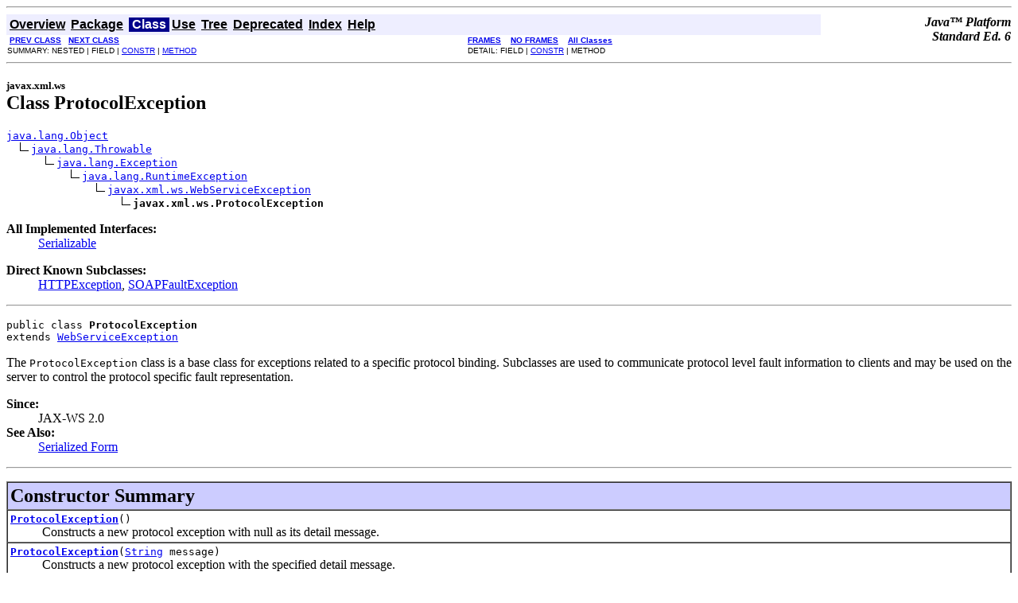

--- FILE ---
content_type: text/html
request_url: https://javasearch.developpez.com/sun/j2se/1.6.0/api/javax/xml/ws/ProtocolException.html
body_size: 3407
content:
<!DOCTYPE HTML PUBLIC "-//W3C//DTD HTML 4.01 Transitional//EN" "http://www.w3.org/TR/html4/loose.dtd">
<!--NewPage-->
<HTML>
<HEAD>
<!-- Generated by javadoc (build 1.6.0) on Wed Nov 29 02:25:55 PST 2006 -->
<TITLE>
ProtocolException (Java Platform SE 6)
</TITLE>

<META NAME="date" CONTENT="2006-11-29">
<META NAME="keywords" CONTENT="javax.xml.ws.ProtocolException class">

<LINK REL ="stylesheet" TYPE="text/css" HREF="../../../stylesheet.css" TITLE="Style">

<SCRIPT type="text/javascript">
function windowTitle()
{
    if (location.href.indexOf('is-external=true') == -1) {
        parent.document.title="ProtocolException (Java Platform SE 6)";
    }
}
</SCRIPT>
<NOSCRIPT>
</NOSCRIPT>

</HEAD>

<BODY BGCOLOR="white" onload="windowTitle();">
<HR>


<!-- ========= START OF TOP NAVBAR ======= -->
<A NAME="navbar_top"><!-- --></A>
<A HREF="#skip-navbar_top" title="Skip navigation links"></A>
<TABLE BORDER="0" WIDTH="100%" CELLPADDING="1" CELLSPACING="0" SUMMARY="">
<TR>
<TD COLSPAN=2 BGCOLOR="#EEEEFF" CLASS="NavBarCell1">
<A NAME="navbar_top_firstrow"><!-- --></A>
<TABLE BORDER="0" CELLPADDING="0" CELLSPACING="3" SUMMARY="">
  <TR ALIGN="center" VALIGN="top">
  <TD BGCOLOR="#EEEEFF" CLASS="NavBarCell1">    <A HREF="../../../overview-summary.html"><FONT CLASS="NavBarFont1"><B>Overview</B></FONT></A>&nbsp;</TD>
  <TD BGCOLOR="#EEEEFF" CLASS="NavBarCell1">    <A HREF="package-summary.html"><FONT CLASS="NavBarFont1"><B>Package</B></FONT></A>&nbsp;</TD>
  <TD BGCOLOR="#FFFFFF" CLASS="NavBarCell1Rev"> &nbsp;<FONT CLASS="NavBarFont1Rev"><B>Class</B></FONT>&nbsp;</TD>
  <TD BGCOLOR="#EEEEFF" CLASS="NavBarCell1">    <A HREF="class-use/ProtocolException.html"><FONT CLASS="NavBarFont1"><B>Use</B></FONT></A>&nbsp;</TD>
  <TD BGCOLOR="#EEEEFF" CLASS="NavBarCell1">    <A HREF="package-tree.html"><FONT CLASS="NavBarFont1"><B>Tree</B></FONT></A>&nbsp;</TD>
  <TD BGCOLOR="#EEEEFF" CLASS="NavBarCell1">    <A HREF="../../../deprecated-list.html"><FONT CLASS="NavBarFont1"><B>Deprecated</B></FONT></A>&nbsp;</TD>
  <TD BGCOLOR="#EEEEFF" CLASS="NavBarCell1">    <A HREF="../../../index-files/index-1.html"><FONT CLASS="NavBarFont1"><B>Index</B></FONT></A>&nbsp;</TD>
  <TD BGCOLOR="#EEEEFF" CLASS="NavBarCell1">    <A HREF="../../../help-doc.html"><FONT CLASS="NavBarFont1"><B>Help</B></FONT></A>&nbsp;</TD>
  </TR>
</TABLE>
</TD>
<TD ALIGN="right" VALIGN="top" ROWSPAN=3><EM>
<b>Java&#x2122;&nbsp;Platform<br>Standard&nbsp;Ed.&nbsp;6</b></EM>
</TD>
</TR>

<TR>
<TD BGCOLOR="white" CLASS="NavBarCell2"><FONT SIZE="-2">
&nbsp;<A HREF="../../../javax/xml/ws/LogicalMessage.html" title="interface in javax.xml.ws"><B>PREV CLASS</B></A>&nbsp;
&nbsp;<A HREF="../../../javax/xml/ws/Provider.html" title="interface in javax.xml.ws"><B>NEXT CLASS</B></A></FONT></TD>
<TD BGCOLOR="white" CLASS="NavBarCell2"><FONT SIZE="-2">
  <A HREF="../../../index.html?javax/xml/ws/ProtocolException.html" target="_top"><B>FRAMES</B></A>  &nbsp;
&nbsp;<A HREF="ProtocolException.html" target="_top"><B>NO FRAMES</B></A>  &nbsp;
&nbsp;<SCRIPT type="text/javascript">
  <!--
  if(window==top) {
    document.writeln('<A HREF="../../../allclasses-noframe.html"><B>All Classes</B></A>');
  }
  //-->
</SCRIPT>
<NOSCRIPT>
  <A HREF="../../../allclasses-noframe.html"><B>All Classes</B></A>
</NOSCRIPT>


</FONT></TD>
</TR>
<TR>
<TD VALIGN="top" CLASS="NavBarCell3"><FONT SIZE="-2">
  SUMMARY:&nbsp;NESTED&nbsp;|&nbsp;FIELD&nbsp;|&nbsp;<A HREF="#constructor_summary">CONSTR</A>&nbsp;|&nbsp;<A HREF="#methods_inherited_from_class_java.lang.Throwable">METHOD</A></FONT></TD>
<TD VALIGN="top" CLASS="NavBarCell3"><FONT SIZE="-2">
DETAIL:&nbsp;FIELD&nbsp;|&nbsp;<A HREF="#constructor_detail">CONSTR</A>&nbsp;|&nbsp;METHOD</FONT></TD>
</TR>
</TABLE>
<A NAME="skip-navbar_top"></A>
<!-- ========= END OF TOP NAVBAR ========= -->

<HR>
<!-- ======== START OF CLASS DATA ======== -->
<H2>
<FONT SIZE="-1">
javax.xml.ws</FONT>
<BR>
Class ProtocolException</H2>
<PRE>
<A HREF="../../../java/lang/Object.html" title="class in java.lang">java.lang.Object</A>
  <IMG SRC="../../../resources/inherit.gif" ALT="extended by "><A HREF="../../../java/lang/Throwable.html" title="class in java.lang">java.lang.Throwable</A>
      <IMG SRC="../../../resources/inherit.gif" ALT="extended by "><A HREF="../../../java/lang/Exception.html" title="class in java.lang">java.lang.Exception</A>
          <IMG SRC="../../../resources/inherit.gif" ALT="extended by "><A HREF="../../../java/lang/RuntimeException.html" title="class in java.lang">java.lang.RuntimeException</A>
              <IMG SRC="../../../resources/inherit.gif" ALT="extended by "><A HREF="../../../javax/xml/ws/WebServiceException.html" title="class in javax.xml.ws">javax.xml.ws.WebServiceException</A>
                  <IMG SRC="../../../resources/inherit.gif" ALT="extended by "><B>javax.xml.ws.ProtocolException</B>
</PRE>
<DL>
<DT><B>All Implemented Interfaces:</B> <DD><A HREF="../../../java/io/Serializable.html" title="interface in java.io">Serializable</A></DD>
</DL>
<DL>
<DT><B>Direct Known Subclasses:</B> <DD><A HREF="../../../javax/xml/ws/http/HTTPException.html" title="class in javax.xml.ws.http">HTTPException</A>, <A HREF="../../../javax/xml/ws/soap/SOAPFaultException.html" title="class in javax.xml.ws.soap">SOAPFaultException</A></DD>
</DL>
<HR>
<DL>
<DT><PRE>public class <B>ProtocolException</B><DT>extends <A HREF="../../../javax/xml/ws/WebServiceException.html" title="class in javax.xml.ws">WebServiceException</A></DL>
</PRE>

<P>
The <code>ProtocolException</code> class is a
  base class for exceptions related to a specific protocol binding. Subclasses
  are used to communicate protocol level fault information to clients and may
  be used on the server to control the protocol specific fault representation.
<P>

<P>
<DL>
<DT><B>Since:</B></DT>
  <DD>JAX-WS 2.0</DD>
<DT><B>See Also:</B><DD><A HREF="../../../serialized-form.html#javax.xml.ws.ProtocolException">Serialized Form</A></DL>
<HR>

<P>

<!-- ======== CONSTRUCTOR SUMMARY ======== -->

<A NAME="constructor_summary"><!-- --></A>
<TABLE BORDER="1" WIDTH="100%" CELLPADDING="3" CELLSPACING="0" SUMMARY="">
<TR BGCOLOR="#CCCCFF" CLASS="TableHeadingColor">
<TH ALIGN="left" COLSPAN="2"><FONT SIZE="+2">
<B>Constructor Summary</B></FONT></TH>
</TR>
<TR BGCOLOR="white" CLASS="TableRowColor">
<TD><CODE><B><A HREF="../../../javax/xml/ws/ProtocolException.html#ProtocolException()">ProtocolException</A></B>()</CODE>

<BR>
&nbsp;&nbsp;&nbsp;&nbsp;&nbsp;&nbsp;&nbsp;&nbsp;&nbsp;&nbsp;Constructs a new protocol exception with null as its detail message.</TD>
</TR>
<TR BGCOLOR="white" CLASS="TableRowColor">
<TD><CODE><B><A HREF="../../../javax/xml/ws/ProtocolException.html#ProtocolException(java.lang.String)">ProtocolException</A></B>(<A HREF="../../../java/lang/String.html" title="class in java.lang">String</A>&nbsp;message)</CODE>

<BR>
&nbsp;&nbsp;&nbsp;&nbsp;&nbsp;&nbsp;&nbsp;&nbsp;&nbsp;&nbsp;Constructs a new protocol exception with the specified detail message.</TD>
</TR>
<TR BGCOLOR="white" CLASS="TableRowColor">
<TD><CODE><B><A HREF="../../../javax/xml/ws/ProtocolException.html#ProtocolException(java.lang.String, java.lang.Throwable)">ProtocolException</A></B>(<A HREF="../../../java/lang/String.html" title="class in java.lang">String</A>&nbsp;message,
                  <A HREF="../../../java/lang/Throwable.html" title="class in java.lang">Throwable</A>&nbsp;cause)</CODE>

<BR>
&nbsp;&nbsp;&nbsp;&nbsp;&nbsp;&nbsp;&nbsp;&nbsp;&nbsp;&nbsp;Constructs a new runtime exception with the specified detail message and
 cause.</TD>
</TR>
<TR BGCOLOR="white" CLASS="TableRowColor">
<TD><CODE><B><A HREF="../../../javax/xml/ws/ProtocolException.html#ProtocolException(java.lang.Throwable)">ProtocolException</A></B>(<A HREF="../../../java/lang/Throwable.html" title="class in java.lang">Throwable</A>&nbsp;cause)</CODE>

<BR>
&nbsp;&nbsp;&nbsp;&nbsp;&nbsp;&nbsp;&nbsp;&nbsp;&nbsp;&nbsp;Constructs a new runtime exception with the specified cause and a  detail
 message of (cause==null ? null : cause.toString())  (which typically
 contains the class and detail message of  cause).</TD>
</TR>
</TABLE>
&nbsp;
<!-- ========== METHOD SUMMARY =========== -->

<A NAME="method_summary"><!-- --></A>
<TABLE BORDER="1" WIDTH="100%" CELLPADDING="3" CELLSPACING="0" SUMMARY="">
<TR BGCOLOR="#CCCCFF" CLASS="TableHeadingColor">
<TH ALIGN="left" COLSPAN="2"><FONT SIZE="+2">
<B>Method Summary</B></FONT></TH>
</TR>
</TABLE>
&nbsp;<A NAME="methods_inherited_from_class_java.lang.Throwable"><!-- --></A>
<TABLE BORDER="1" WIDTH="100%" CELLPADDING="3" CELLSPACING="0" SUMMARY="">
<TR BGCOLOR="#EEEEFF" CLASS="TableSubHeadingColor">
<TH ALIGN="left"><B>Methods inherited from class java.lang.<A HREF="../../../java/lang/Throwable.html" title="class in java.lang">Throwable</A></B></TH>
</TR>
<TR BGCOLOR="white" CLASS="TableRowColor">
<TD><CODE><A HREF="../../../java/lang/Throwable.html#fillInStackTrace()">fillInStackTrace</A>, <A HREF="../../../java/lang/Throwable.html#getCause()">getCause</A>, <A HREF="../../../java/lang/Throwable.html#getLocalizedMessage()">getLocalizedMessage</A>, <A HREF="../../../java/lang/Throwable.html#getMessage()">getMessage</A>, <A HREF="../../../java/lang/Throwable.html#getStackTrace()">getStackTrace</A>, <A HREF="../../../java/lang/Throwable.html#initCause(java.lang.Throwable)">initCause</A>, <A HREF="../../../java/lang/Throwable.html#printStackTrace()">printStackTrace</A>, <A HREF="../../../java/lang/Throwable.html#printStackTrace(java.io.PrintStream)">printStackTrace</A>, <A HREF="../../../java/lang/Throwable.html#printStackTrace(java.io.PrintWriter)">printStackTrace</A>, <A HREF="../../../java/lang/Throwable.html#setStackTrace(java.lang.StackTraceElement[])">setStackTrace</A>, <A HREF="../../../java/lang/Throwable.html#toString()">toString</A></CODE></TD>
</TR>
</TABLE>
&nbsp;<A NAME="methods_inherited_from_class_java.lang.Object"><!-- --></A>
<TABLE BORDER="1" WIDTH="100%" CELLPADDING="3" CELLSPACING="0" SUMMARY="">
<TR BGCOLOR="#EEEEFF" CLASS="TableSubHeadingColor">
<TH ALIGN="left"><B>Methods inherited from class java.lang.<A HREF="../../../java/lang/Object.html" title="class in java.lang">Object</A></B></TH>
</TR>
<TR BGCOLOR="white" CLASS="TableRowColor">
<TD><CODE><A HREF="../../../java/lang/Object.html#clone()">clone</A>, <A HREF="../../../java/lang/Object.html#equals(java.lang.Object)">equals</A>, <A HREF="../../../java/lang/Object.html#finalize()">finalize</A>, <A HREF="../../../java/lang/Object.html#getClass()">getClass</A>, <A HREF="../../../java/lang/Object.html#hashCode()">hashCode</A>, <A HREF="../../../java/lang/Object.html#notify()">notify</A>, <A HREF="../../../java/lang/Object.html#notifyAll()">notifyAll</A>, <A HREF="../../../java/lang/Object.html#wait()">wait</A>, <A HREF="../../../java/lang/Object.html#wait(long)">wait</A>, <A HREF="../../../java/lang/Object.html#wait(long, int)">wait</A></CODE></TD>
</TR>
</TABLE>
&nbsp;
<P>

<!-- ========= CONSTRUCTOR DETAIL ======== -->

<A NAME="constructor_detail"><!-- --></A>
<TABLE BORDER="1" WIDTH="100%" CELLPADDING="3" CELLSPACING="0" SUMMARY="">
<TR BGCOLOR="#CCCCFF" CLASS="TableHeadingColor">
<TH ALIGN="left" COLSPAN="1"><FONT SIZE="+2">
<B>Constructor Detail</B></FONT></TH>
</TR>
</TABLE>

<A NAME="ProtocolException()"><!-- --></A><H3>
ProtocolException</H3>
<PRE>
public <B>ProtocolException</B>()</PRE>
<DL>
<DD>Constructs a new protocol exception with null as its detail message. The
 cause is not initialized, and may subsequently be initialized by a call
 to Throwable.initCause(java.lang.Throwable).
<P>
</DL>
<HR>

<A NAME="ProtocolException(java.lang.String)"><!-- --></A><H3>
ProtocolException</H3>
<PRE>
public <B>ProtocolException</B>(<A HREF="../../../java/lang/String.html" title="class in java.lang">String</A>&nbsp;message)</PRE>
<DL>
<DD>Constructs a new protocol exception with the specified detail message.
 The cause is not initialized, and may subsequently be initialized by a
 call to Throwable.initCause(java.lang.Throwable).
<P>
<DL>
<DT><B>Parameters:</B><DD><CODE>message</CODE> - the detail message. The detail message is saved for later
   retrieval by the Throwable.getMessage() method.</DL>
</DL>
<HR>

<A NAME="ProtocolException(java.lang.String, java.lang.Throwable)"><!-- --></A><H3>
ProtocolException</H3>
<PRE>
public <B>ProtocolException</B>(<A HREF="../../../java/lang/String.html" title="class in java.lang">String</A>&nbsp;message,
                         <A HREF="../../../java/lang/Throwable.html" title="class in java.lang">Throwable</A>&nbsp;cause)</PRE>
<DL>
<DD>Constructs a new runtime exception with the specified detail message and
 cause.

 Note that the detail message associated with  cause is not automatically
 incorporated in  this runtime exception's detail message.
<P>
<DL>
<DT><B>Parameters:</B><DD><CODE>message</CODE> - the detail message (which is saved for later retrieval  by
   the Throwable.getMessage() method).<DD><CODE>cause</CODE> - the cause (which is saved for later retrieval by the
 Throwable.getCause() method). (A null value is  permitted, and indicates
 that the cause is nonexistent or  unknown.)</DL>
</DL>
<HR>

<A NAME="ProtocolException(java.lang.Throwable)"><!-- --></A><H3>
ProtocolException</H3>
<PRE>
public <B>ProtocolException</B>(<A HREF="../../../java/lang/Throwable.html" title="class in java.lang">Throwable</A>&nbsp;cause)</PRE>
<DL>
<DD>Constructs a new runtime exception with the specified cause and a  detail
 message of (cause==null ? null : cause.toString())  (which typically
 contains the class and detail message of  cause). This constructor is
 useful for runtime exceptions  that are little more than wrappers for
 other throwables.
<P>
<DL>
<DT><B>Parameters:</B><DD><CODE>cause</CODE> - the cause (which is saved for later retrieval by the
 Throwable.getCause() method). (A null value is  permitted, and indicates
 that the cause is nonexistent or  unknown.)</DL>
</DL>
<!-- ========= END OF CLASS DATA ========= -->
<HR>


<!-- ======= START OF BOTTOM NAVBAR ====== -->
<A NAME="navbar_bottom"><!-- --></A>
<A HREF="#skip-navbar_bottom" title="Skip navigation links"></A>
<TABLE BORDER="0" WIDTH="100%" CELLPADDING="1" CELLSPACING="0" SUMMARY="">
<TR>
<TD COLSPAN=2 BGCOLOR="#EEEEFF" CLASS="NavBarCell1">
<A NAME="navbar_bottom_firstrow"><!-- --></A>
<TABLE BORDER="0" CELLPADDING="0" CELLSPACING="3" SUMMARY="">
  <TR ALIGN="center" VALIGN="top">
  <TD BGCOLOR="#EEEEFF" CLASS="NavBarCell1">    <A HREF="../../../overview-summary.html"><FONT CLASS="NavBarFont1"><B>Overview</B></FONT></A>&nbsp;</TD>
  <TD BGCOLOR="#EEEEFF" CLASS="NavBarCell1">    <A HREF="package-summary.html"><FONT CLASS="NavBarFont1"><B>Package</B></FONT></A>&nbsp;</TD>
  <TD BGCOLOR="#FFFFFF" CLASS="NavBarCell1Rev"> &nbsp;<FONT CLASS="NavBarFont1Rev"><B>Class</B></FONT>&nbsp;</TD>
  <TD BGCOLOR="#EEEEFF" CLASS="NavBarCell1">    <A HREF="class-use/ProtocolException.html"><FONT CLASS="NavBarFont1"><B>Use</B></FONT></A>&nbsp;</TD>
  <TD BGCOLOR="#EEEEFF" CLASS="NavBarCell1">    <A HREF="package-tree.html"><FONT CLASS="NavBarFont1"><B>Tree</B></FONT></A>&nbsp;</TD>
  <TD BGCOLOR="#EEEEFF" CLASS="NavBarCell1">    <A HREF="../../../deprecated-list.html"><FONT CLASS="NavBarFont1"><B>Deprecated</B></FONT></A>&nbsp;</TD>
  <TD BGCOLOR="#EEEEFF" CLASS="NavBarCell1">    <A HREF="../../../index-files/index-1.html"><FONT CLASS="NavBarFont1"><B>Index</B></FONT></A>&nbsp;</TD>
  <TD BGCOLOR="#EEEEFF" CLASS="NavBarCell1">    <A HREF="../../../help-doc.html"><FONT CLASS="NavBarFont1"><B>Help</B></FONT></A>&nbsp;</TD>
  </TR>
</TABLE>
</TD>
<TD ALIGN="right" VALIGN="top" ROWSPAN=3><EM>
<b>Java&#x2122;&nbsp;Platform<br>Standard&nbsp;Ed.&nbsp;6</b></EM>
</TD>
</TR>

<TR>
<TD BGCOLOR="white" CLASS="NavBarCell2"><FONT SIZE="-2">
&nbsp;<A HREF="../../../javax/xml/ws/LogicalMessage.html" title="interface in javax.xml.ws"><B>PREV CLASS</B></A>&nbsp;
&nbsp;<A HREF="../../../javax/xml/ws/Provider.html" title="interface in javax.xml.ws"><B>NEXT CLASS</B></A></FONT></TD>
<TD BGCOLOR="white" CLASS="NavBarCell2"><FONT SIZE="-2">
  <A HREF="../../../index.html?javax/xml/ws/ProtocolException.html" target="_top"><B>FRAMES</B></A>  &nbsp;
&nbsp;<A HREF="ProtocolException.html" target="_top"><B>NO FRAMES</B></A>  &nbsp;
&nbsp;<SCRIPT type="text/javascript">
  <!--
  if(window==top) {
    document.writeln('<A HREF="../../../allclasses-noframe.html"><B>All Classes</B></A>');
  }
  //-->
</SCRIPT>
<NOSCRIPT>
  <A HREF="../../../allclasses-noframe.html"><B>All Classes</B></A>
</NOSCRIPT>


</FONT></TD>
</TR>
<TR>
<TD VALIGN="top" CLASS="NavBarCell3"><FONT SIZE="-2">
  SUMMARY:&nbsp;NESTED&nbsp;|&nbsp;FIELD&nbsp;|&nbsp;<A HREF="#constructor_summary">CONSTR</A>&nbsp;|&nbsp;<A HREF="#methods_inherited_from_class_java.lang.Throwable">METHOD</A></FONT></TD>
<TD VALIGN="top" CLASS="NavBarCell3"><FONT SIZE="-2">
DETAIL:&nbsp;FIELD&nbsp;|&nbsp;<A HREF="#constructor_detail">CONSTR</A>&nbsp;|&nbsp;METHOD</FONT></TD>
</TR>
</TABLE>
<A NAME="skip-navbar_bottom"></A>
<!-- ======== END OF BOTTOM NAVBAR ======= -->

<HR>
<font size="-1"><a href="http://bugs.sun.com/services/bugreport/index.jsp">Submit a bug or feature</a><br>For further API reference and developer documentation, see <a href="../../../../../webnotes/devdocs-vs-specs.html">Java SE Developer Documentation</a>. That documentation contains more detailed, developer-targeted descriptions, with conceptual overviews, definitions of terms, workarounds, and working code examples. <p>Copyright 2006 Sun Microsystems, Inc. All rights reserved. Use is subject to <a href="../../../../legal/license.html">license terms</a>. Also see the <a href="http://java.sun.com/docs/redist.html">documentation redistribution policy</a>.</font>
</BODY>
</HTML>
